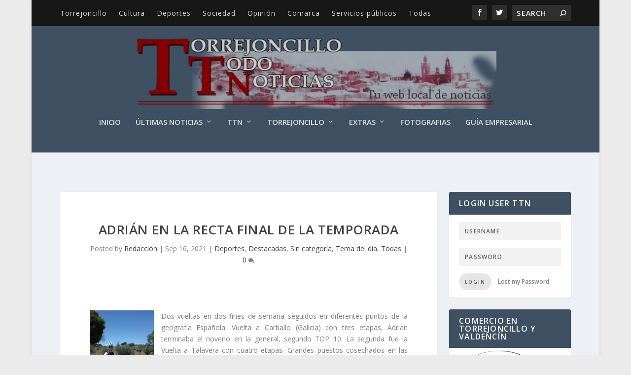

--- FILE ---
content_type: text/html; charset=utf-8
request_url: https://www.google.com/recaptcha/api2/aframe
body_size: 268
content:
<!DOCTYPE HTML><html><head><meta http-equiv="content-type" content="text/html; charset=UTF-8"></head><body><script nonce="_X9c5STJa-gXTQYIFAwP3A">/** Anti-fraud and anti-abuse applications only. See google.com/recaptcha */ try{var clients={'sodar':'https://pagead2.googlesyndication.com/pagead/sodar?'};window.addEventListener("message",function(a){try{if(a.source===window.parent){var b=JSON.parse(a.data);var c=clients[b['id']];if(c){var d=document.createElement('img');d.src=c+b['params']+'&rc='+(localStorage.getItem("rc::a")?sessionStorage.getItem("rc::b"):"");window.document.body.appendChild(d);sessionStorage.setItem("rc::e",parseInt(sessionStorage.getItem("rc::e")||0)+1);localStorage.setItem("rc::h",'1769734575120');}}}catch(b){}});window.parent.postMessage("_grecaptcha_ready", "*");}catch(b){}</script></body></html>